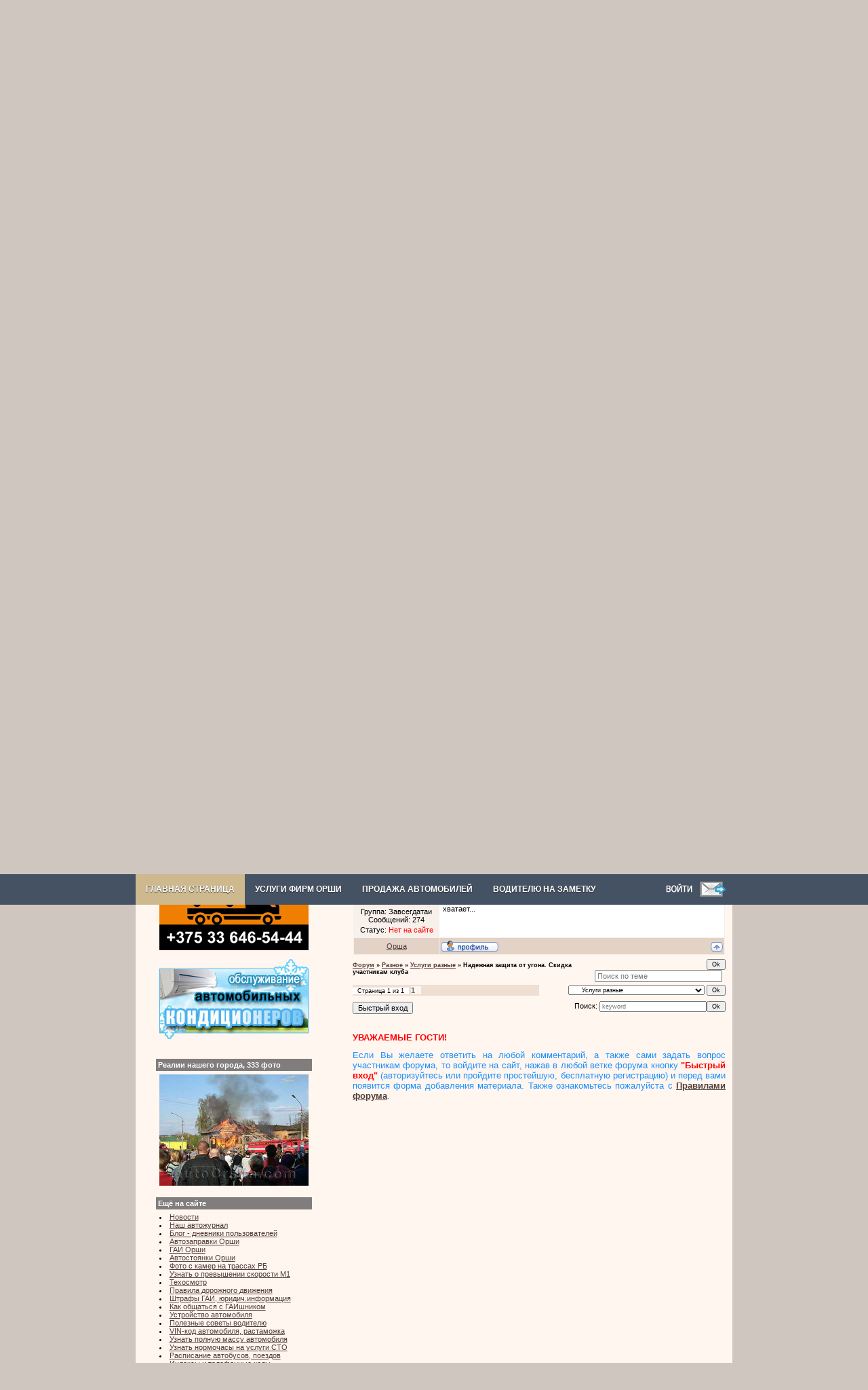

--- FILE ---
content_type: text/html; charset=UTF-8
request_url: https://www.autoorsha.com/forum/13-213-1
body_size: 12684
content:
<!DOCTYPE html>
<html><HEAD>

<META http-equiv="content-type" content="text/html; charset=UTF-8">
<TITLE>Надежная защита от угона. Скидка участникам клуба - Форум - ОРША</TITLE>

<link rel="stylesheet" href="/_st/my.css?v=20251124_222525" />
<META name="description" content="Надежная защита от угона. Скидка участникам клуба - Форум, АВТО ОРША - автомобильная жизнь города на наших страницах! Оршанский автомобильный форум, услуги фирм, интересные фото из жизни Орши и многое, многое другое!" /> 
<META name="keywords" content="Надежная защита от угона. Скидка участникам клуба - Форум, город Орша, карта Орши, автомобили, купить авто, СТО, запчасти, Оршанский авторынок, расписание, фото, автоновости" />
<link type="text/css" rel="StyleSheet" href="/css/menu/verhmenustyle.css" />


	<link rel="stylesheet" href="/.s/src/base.min.css" />
	<link rel="stylesheet" href="/.s/src/layer3.min.css" />

	<script src="/.s/src/jquery-1.12.4.min.js"></script>
	
	<script src="/.s/src/uwnd.min.js"></script>
	<script src="//s744.ucoz.net/cgi/uutils.fcg?a=uSD&ca=2&ug=999&isp=1&r=0.723479092117284"></script>
	<link rel="stylesheet" href="/.s/src/ulightbox/ulightbox.min.css" />
	<script src="/.s/src/ulightbox/ulightbox.min.js"></script>
	<script>
/* --- UCOZ-JS-DATA --- */
window.uCoz = {"module":"forum","country":"US","layerType":3,"ssid":"413630353357132234340","sign":{"7252":"Предыдущий","7287":"Перейти на страницу с фотографией.","5458":"Следующий","5255":"Помощник","3125":"Закрыть","7251":"Запрошенный контент не может быть загружен. Пожалуйста, попробуйте позже.","7253":"Начать слайд-шоу","7254":"Изменить размер"},"mod":"fr","language":"ru","site":{"domain":"autoorsha.com","host":"autoorsha.ucoz.com","id":"dautoorsha"},"uLightboxType":1};
/* --- UCOZ-JS-CODE --- */

	function Insert(qmid, user, text ) {
		user = user.replace(/\[/g, '\\[').replace(/\]/g, '\\]');
		if ( !!text ) {
			qmid = qmid.replace(/[^0-9]/g, "");
			paste("[quote="+user+";"+qmid+"]"+text+"[/quote]\n", 0);
		} else {
			_uWnd.alert('Выделите текст для цитирования', '', {w:230, h:80, tm:3000});
		}
	}

	function paste(text, flag ) {
		if ( document.selection && flag ) {
			document.addform.message.focus();
			document.addform.document.selection.createRange().text = text;
		} else {
			document.addform.message.value += text;
		}
	}

	function get_selection( ) {
		if ( window.getSelection ) {
			selection = window.getSelection().toString();
		} else if ( document.getSelection ) {
			selection = document.getSelection();
		} else {
			selection = document.selection.createRange().text;
		}
	}

	function pdel(id, n ) {
		if ( confirm('Вы подтверждаете удаление?') ) {
			(window.pDelBut = document.getElementById('dbo' + id))
				&& (pDelBut.width = pDelBut.height = 13) && (pDelBut.src = '/.s/img/ma/m/i2.gif');
			_uPostForm('', {url:'/forum/13-213-' + id + '-8-0-413630353357132234340', 't_pid': n});
		}
	}
function loginPopupForm(params = {}) { new _uWnd('LF', ' ', -250, -100, { closeonesc:1, resize:1 }, { url:'/index/40' + (params.urlParams ? '?'+params.urlParams : '') }) }
/* --- UCOZ-JS-END --- */
</script>

	<style>.UhideBlock{display:none; }</style>
	<script type="text/javascript">new Image().src = "//counter.yadro.ru/hit;noadsru?r"+escape(document.referrer)+(screen&&";s"+screen.width+"*"+screen.height+"*"+(screen.colorDepth||screen.pixelDepth))+";u"+escape(document.URL)+";"+Date.now();</script>
</head>

<body>
<!-- MENU ###################################################### -->
<div id="menu_div"><div id="navigation"><div id="menu">
<!-- MENU скрипт txt -->
<span id="ether"></span> <script type="text/javascript"> 
 $.get('/css/menu/menu-index.txt', function(request){$('#ether').html(request);}); 
 </script>
<!-- MENU скрипт txt END -->
<div class="searchform2">
<a href="javascript:;" rel="nofollow" onclick="loginPopupForm(); return false;" alt="" title="Войдите и будьте как дома!"><IMG src="/css/menu/in.png" border="0"></a><a href="/index/0-3" alt="" title="Отправить нам письмо"><IMG src="/css/menu/email.png" border="0"></a></div>
</div><!-- #menu END--></div><!-- #navigation END--></div><!-- #menu_div END-->
<!-- MENU ################################################# END -->

<DIV id="contanier">
 <TABLE cellpadding="0" cellspacing="0" border="0" align="center" id="mainTable">
 <TBODY>
<tr><td colspan="2" id="dataBlock"><a href="/dir/0-0-1-363-20" target="_blank"><img src="/banner/NRGhead.gif" border="0" alt="" width="137" height="103" align="left" style="margin-right: 15px"></a><br><FONT color="#a9a9a9"></FONT><br></td></tr>
 <tr>
 <td rowspan="2" id="logoBlock"><h1><!-- <logo> --><!-- </logo> --></h1></td>
 <td><img src="/.s/t/889/1.jpg" border="0"></td>
 </tr>
 <tr><td id="navBar"><!--<s5212>-->Приветствуем Вас<!--</s>--> <b>Гость</b> | <a href="/index/3"><!--<s3089>-->Регистрация<!--</s>--></a>  | <a href="javascript:;" rel="nofollow" onclick="loginPopupForm(); return false;"><!--<s3087>-->Вход на сайт<!--</s>--></a> | <a href="/forum/13-0-0-37">RSS</a></td></tr>
<tr>
<TD valign="top" style="background:url('/.s/t/889/2.jpg') no-repeat;" align="center">
 <!-- <sblock_menu> -->

 <TABLE border="0" cellpadding="0" cellspacing="0" class="boxTable"><TBODY><TR><TD class="boxContent"><!-- <bc> --><div id="uMenuDiv1" class="uMenuV" style="position:relative;"><ul class="uMenuRoot">
<li><div class="umn-tl"><div class="umn-tr"><div class="umn-tc"></div></div></div><div class="umn-ml"><div class="umn-mr"><div class="umn-mc"><div class="uMenuItem"><a href="/"><span>Главная страница</span></a></div></div></div></div><div class="umn-bl"><div class="umn-br"><div class="umn-bc"><div class="umn-footer"></div></div></div></div></li>
<li><div class="umn-tl"><div class="umn-tr"><div class="umn-tc"></div></div></div><div class="umn-ml"><div class="umn-mr"><div class="umn-mc"><div class="uMenuItem"><a href="/publ/16"><span>Услуги фирм города</span></a></div></div></div></div><div class="umn-bl"><div class="umn-br"><div class="umn-bc"><div class="umn-footer"></div></div></div></div></li>
<li><div class="umn-tl"><div class="umn-tr"><div class="umn-tc"></div></div></div><div class="umn-ml"><div class="umn-mr"><div class="umn-mc"><div class="uMenuItem"><a href="/forum"><span>Форум на сайте</span></a></div></div></div></div><div class="umn-bl"><div class="umn-br"><div class="umn-bc"><div class="umn-footer"></div></div></div></div></li>
<li><div class="umn-tl"><div class="umn-tr"><div class="umn-tc"></div></div></div><div class="umn-ml"><div class="umn-mr"><div class="umn-mc"><div class="uMenuItem"><a href="/board"><span>Частные объявления</span></a></div></div></div></div><div class="umn-bl"><div class="umn-br"><div class="umn-bc"><div class="umn-footer"></div></div></div></div></li>
<li><div class="umn-tl"><div class="umn-tr"><div class="umn-tc"></div></div></div><div class="umn-ml"><div class="umn-mr"><div class="umn-mc"><div class="uMenuItem"><a href="/photo"><span>Продажа АВТОМОБИЛЕЙ</span></a></div></div></div></div><div class="umn-bl"><div class="umn-br"><div class="umn-bc"><div class="umn-footer"></div></div></div></div></li></ul></div><script>$(function(){_uBuildMenu('#uMenuDiv1',0,document.location.href+'/','uMenuItemA','uMenuArrow',2500);})</script><!-- </bc> --></TD></TR></TBODY></TABLE>
 
<!-- </sblock_menu> -->
 <!--U1CLEFTER1Z--><!-- <======================= СКРИПТЫ ====================> -->

<!-- <Highslide JS> -->
<link rel="stylesheet" type="text/css" href="/highslide/highslide.css" />
<script type="text/javascript" src="/highslide/highslide.js"></script>
<script type="text/javascript">
hs.graphicsDir = '/highslide/graphics/';
hs.wrapperClassName = 'wide-border';
</script>
<!-- <Highslide JS> -->

<!-- <Скрипт ротатора баннеров> -->
<SCRIPT language="javascript">
<!-- Random HTML

function RandomHTMLLong(args,delim)
{
/* si: start index 
** i: current index
** ei: end index
** cc: current count
*/
 htmlSet = new Array();
 si = 0; 
 cc=0;
 ei = args.length;
 for (i=1;i<ei;i++) {
 if (args.charAt(i) == delim) {
 htmlSet[cc] = args.substring(si,i);
 cc++;
 si=i+1;
 }
 }
 ind = Math.floor(Math.random() *cc);

 document.write(htmlSet[ind]);
}

function RandomHTML(args)
{
 RandomHTMLLong(args,',');
}

// End Script -->
</SCRIPT>
<!-- <Скрипт ротатора баннеров-end> -->

<noindex><!--LiveInternet counter--><script type="text/javascript"><!--
new Image().src = "//counter.yadro.ru/hit;autoorsha?r"+
escape(document.referrer)+((typeof(screen)=="undefined")?"":
";s"+screen.width+"*"+screen.height+"*"+(screen.colorDepth?
screen.colorDepth:screen.pixelDepth))+";u"+escape(document.URL)+
";"+Math.random();//--></script><!--/LiveInternet-->

<!--google-analytics-->
<script type="text/javascript">
var gaJsHost = (("https:" == document.location.protocol) ? "https://ssl." : "https://www.");
document.write(unescape("%3Cscript src='" + gaJsHost + "google-analytics.com/ga.js' type='text/javascript'%3E%3C/script%3E"));
</script>
<script type="text/javascript">
try {
var pageTracker = _gat._getTracker("UA-12983194-1");
pageTracker._trackPageview();
} catch(err) {}</script>
<!--/google-analytics--></noindex>

<!-- <seo-модуль> -->

<!-- </seo-модуль> -->

<!-- <======================= СКРИПТЫ-end ====================> -->

<!-- <block155525> -->




<!-- <banner_taxi> -->

<!-- </banner_taxi> -->

<!-- <banner_to> -->

<SCRIPT LANGUAGE="JavaScript">
 <!--
 hiddenImg111= new Image();
 hiddenImg10= new Image();
 hiddenImg111.src= "/banner/to2.png";
 hiddenImg10.src= "/banner/to.png";
 //-->
 </SCRIPT>

<div class="shini2"><A HREF="/publ/36-1-0-2216" target="_blank"
 onMouseOver="document.btn2.src=hiddenImg111.src" 
 onMouseOut="document.btn2.src=hiddenImg10.src"><IMG 
 SRC="/banner/to.png" NAME="btn2" border="0" title="Запись на техосмотр в Орше"></A></div>

<!-- </banner_to> -->


<div class="nrg-smal"><a href="/publ/47-1-0-919" target="_blank"><img src="/banner/evak_smal.jpg" alt="" width="45" height="200" border="0" title="Эвакуатор до 4 тонн"></a></div>



<!-- </block155525> -->

<!-- <block12123> -->

<!-- </block12123> -->

<!-- <block121223> -->

<!-- </block121223> -->

<!-- <block12123> -->

<!-- </block12123> -->

<!-- <block6> -->

<!-- </block6> -->

<!-- <block124> -->

<!-- </block124> -->

<!-- <реклама> -->
<!-- </реклама> -->

<!-- <block7784> -->

<TABLE border="0" cellpadding="0" cellspacing="0" class="boxTable"><TBODY><TR><TD class="boxTitle"><B><!-- <bt> -->Обратите внимание!<!-- </bt> --></B></TD></TR>
<TR><TD class="boxContent"><!-- <bc> -->
<P><A href="https://orbiz.by/board/142-1-0-193" target="_blank"><IMG src="/banner/site.gif" alt="Реклама в Орше, создание сайтов в Орше" width="220" height="165" border="0" title="Реклама в Орше" /></A></P>
<P><A href="https://orbiz.by/board/117-1-0-406" target="_blank"><IMG src="/banner/laminat220-3.jpg" alt="Магазин МИР ЛАМИНАТА в Орше" width="220" height="290" border="0" title="Магазин «МИР ЛАМИНАТА» в Орше" /></A></P>
<P><A href="https://orbiz.by/news/2021-11-25-1069" target="_blank"><IMG src="/banner/teplicy.jpg" alt="Дешевые теплицы в Орше" width="220" height="211" border="0" title="Дешевые теплицы в Орше" /></A></P>

<P>
<SCRIPT>
RandomHTMLLong('<A href="/dir/0-0-1-488-20" target="_blank"><IMG src="/banner/autosteklo2.jpg" alt="Автостекла в Орше ремонт и установка" width="220" height="75" border="0" title="Автостекла в Орше ремонт и установка"></A>,<A href="/publ/47-1-0-919"><IMG src="/banner/evakuator.jpg" alt="Эвакуатор в Орше" width="220" height="127" border="0" title="Эвакуатор в Орше" /></A>,',',');
</SCRIPT>
</P> 
<P>
<SCRIPT>
RandomHTMLLong('<A href="/dir/0-0-1-467-20" target="_blank"><IMG src="/banner/kond5.jpg" alt="Заправка кондиционеров в Орше" width="220" height="120" border="0" title="Заправка кондиционеров в Орше"></A>,<A href="/dir/0-0-1-414-20" target="_blank"><IMG src="/banner/ct_gen.gif" alt="Ремонт стартеров и генераторов в Орше" width="220" height="95" border="0" title="Ремонт стартеров и генераторов в Орше"></A>,',',');
</SCRIPT>
</P>

<!-- </bc> --></TD></TR></TBODY></TABLE>


<!-- </block7784> -->

<!-- <block7989> -->

<!-- </block7989> -->

<!-- <block2> -->

<!-- </block2> -->


<!-- <block10> -->
<!-- <gr10> --><!-- </gre> -->
<!-- </block10> -->

<!-- <block7984> -->
<!-- <md4229> --><!-- </md> -->
<TABLE border="0" cellpadding="0" cellspacing="0" class="boxTable"><TBODY><TR><TD class="boxTitle"><B><!-- <bt> -->Реалии нашего города, 333 фото<!-- </bt> --></B></TD></TR><TR><TD class="boxContent"><A href="/publ/17" target="_blank"><!-- <bc> --><img border="0" src="/baner2/19.jpg"> <!-- </bc> --></TD></TR></TBODY></TABLE>
<!-- <mde> --><!-- </mde> -->
<!-- </block7984> -->

<!-- <block2> -->

<TABLE border="0" cellpadding="0" cellspacing="0" class="boxTable"><TBODY><TR><TD class="boxTitle"><B><!-- <bt> -->Ещё на сайте<!-- </bt> --></B></TD></TR><TR><TD class="boxContent"><!-- <bc> --><!--<s1546>-->

<LI><A href="/news/">Новости</A></LI>
<LI><A href="/publ/60">Наш автожурнал</A></LI>
<LI><A href="/blog/">Блог - дневники пользователей</A></LI>
<LI><A href="/index/0-42">Автозаправки Орши</A></LI>
<LI><A href="/index/0-44">ГАИ Орши</A></LI>
<LI><A href="/index/0-61">Автостоянки Орши</A></LI>
<LI><A href="/news/2012-02-17-440">Фото с камер на трассах РБ</A></LI>
<LI><A href="/news/2013-07-08-734">Узнать о превышении скорости М1</A></LI>
<LI><A href="/publ/53">Техосмотр</A></LI>
<LI><A href="/index/0-60">Правила дорожного движения</A></LI>
<LI><A href="/publ/35">Штрафы ГАИ, юридич.информация</A></LI>
<LI><A href="/publ/42">Как общаться с ГАИшником</A></LI>
<LI><A href="/publ/3">Устройство автомобиля</A></LI>
<LI><A href="/publ/48">Полезные советы водителю</A></LI>
<LI><A href="/publ/26">VIN-код автомобиля, растаможка</A></LI>
<LI><A href="/publ/26-1-0-1527">Узнать полную массу автомобиля</A></LI>
<LI><A href="/index/0-124">Узнать нормочасы на услуги СТО</A></LI>
<LI><A href="/publ/38">Расписание автобусов, поездов</A></LI>
<LI><A href="/publ/40">Индексы и телефонные коды</A></LI>
<LI><A href="/dir/19">Карты автодорог</A></LI>
<LI><A href="/index/0-67">Расстояние между городами</A></LI>
<LI><A href="/index/0-53">Гороскоп автомобилиста</A></LI>
<LI><A href="/index/0-68">Тест на алкоголь, пройти...</A></LI>
<LI><A href="/dir">Каталог сайтов</A></LI>
<LI><A href="/publ/27">Автомобильные приколы</A></LI>
<LI><A href="/publ/17">РЕАЛИИ НАШЕГО ГОРОДА</A></LI>
<!--</s>--><!-- </bc> --></TD></TR></TBODY></TABLE>

<!-- </block2> -->


<!-- <block7784> -->
<!-- <md4229> --><!-- </mde> -->
<!-- </block7784> -->

<!-- <block7784> -->
<!-- <md4229> --><!-- </md> -->
<TABLE border="0" cellpadding="0" cellspacing="0" class="boxTable"><TBODY><TR><TD class="boxTitle"><B><!-- <bt> -->Продажа автомобилей в Орше<!-- </bt> --></B></TD></TR><TR><TD class="boxContent"><!-- <bc> --><DIV align="center"> <DIV style="padding-bottom:5px;"><FONT color="#a9a9a9"><STRONG>БМВ-530i/Е39</STRONG></FONT> </DIV> <A href="https://www.autoorsha.com/photo/59-0-1094" title="БМВ-530i/Е39"><img style="margin:0;padding:0;border:0;" src="//www.autoorsha.com/_ph/59/1/439063786.jpg" /></A> <DIV style="padding-top:1px;"><FONT color="#a9a9a9"><BR></FONT><FONT color="#ff0000"></FONT></DIV> <DIV style="margin-top:2px;" class="eDetails">   </DIV></DIV><DIV align="center"> <DIV style="padding-bottom:5px;"><FONT color="#a9a9a9"><STRONG>Мерседес-S600/W220</STRONG></FONT> </DIV> <A href="https://www.autoorsha.com/photo/59-0-815" title="Мерседес-S600/W220"><img style="margin:0;padding:0;border:0;" src="//www.autoorsha.com/_ph/59/1/43414847.jpg" /></A> <DIV style="padding-top:1px;"><FONT color="#a9a9a9"><BR></FONT><FONT color="#ff0000"></FONT></DIV> <DIV style="margin-top:2px;" class="eDetails">   </DIV></DIV><DIV align="center"> <DIV style="padding-bottom:5px;"><FONT color="#a9a9a9"><STRONG>Форд-Галакси</STRONG></FONT> </DIV> <A href="https://www.autoorsha.com/photo/59-0-1993" title="Форд-Галакси"><img style="margin:0;padding:0;border:0;" src="//www.autoorsha.com/_ph/59/1/90160752.jpg" /></A> <DIV style="padding-top:1px;"><FONT color="#a9a9a9"><BR></FONT><FONT color="#ff0000"></FONT></DIV> <DIV style="margin-top:2px;" class="eDetails">   </DIV></DIV><!-- </bc> --></TD></TR></TBODY></TABLE>
<!-- <mde> --><!-- </mde> -->
<!-- </block7784> -->

<!-- <block7784> -->
<!-- <md7784> --><!-- </mde> -->
<!-- </block7784> -->

<!-- <Архив новостей> -->

<!-- <block125> -->

<!-- </block125> -->

<!-- <block124> -->

<!-- </block124> -->


<!-- <md8> --><!-- </md> -->
<TABLE border="0" cellpadding="0" cellspacing="0" class="boxTable"><TBODY><TR><TD class="boxTitle"><B>Полезные ссылки</B></TD></TR><TR><TD class="boxContent">
<LI><A href="http://www.autoorsha.com/dir/0-0-1-134-20" target="_blank">Поиск автомобилей на AV.BY</A></LI><LI><A href="http://www.autoorsha.com/dir/0-0-1-165-20" target="_blank">Поиск автомобилей на ABW.BY</A></LI><LI><A href="http://www.autoorsha.com/dir/0-0-1-215-20" target="_blank">Поиск авто на ABZ.BY</A></LI><LI><A href="http://www.autoorsha.com/index/0-71" target="_blank">Поиск запчастей в Интернете</A></LI><LI><A href="http://www.autoorsha.com/dir/24" target="_blank">Авто-мото клубы по интересам</A></LI><LI><A href="http://www.autoorsha.com/dir/0-0-1-172-20" target="_blank">Каталог автомобилей</A></LI><LI><A href="http://www.autoorsha.com/dir/0-0-1-270-20" target="_blank">В Крым на своем автомобиле</A></LI><LI><A href="http://www.autoorsha.com/dir/0-0-1-140-20" target="_blank">Экзамен ПДД онлайн</A></LI><LI><A href="http://www.autoorsha.com/dir/0-0-1-142-20" target="_blank">Форум STOP-GAI.BY</A></LI>  
</TD></TR></TBODY></TABLE>
<!-- <mde> --><!-- </mde> -->


<!-- <block7> -->

<!-- </block7> -->

<!-- <block7884> -->
<!-- <md125> --><!-- </mde> -->
<!-- </block7884> -->

<!-- </block128> -->

<noindex>

<!--LiveInternet logo--><a href="https://www.liveinternet.ru/stat/autoorsha.com/countries_hits.html"
target="_blank"><img src="//counter.yadro.ru/logo;autoorsha?44.1"
title="LiveInternet"
alt="" border="0" width="31" height="31"/></a><!--/LiveInternet-->

</noindex>

<!-- </block128> -->

<!-- <block1832458> -->

<TABLE border="0" cellpadding="0" cellspacing="0" class="boxTable"><TBODY><TR><TD class="boxTitle"><b>Последние комментарии</b></TD></TR><TR><TD class="boxContent">
<!-- #45 'Комментарии' --><table border="0" cellpadding="2" cellspacing="1" width="100%" class="infTable"><tr><td width="50%" style="font:7pt"><FONT color="#666666">15.10.19</FONT></td><td nowrap align="right" style="font:7pt"></td></tr><tr><td class="infTitle" colspan="2"><a style="text-decoration:none" href="//www.autoorsha.com/publ/56-1-0-2012" title="Перейти к странице комментария"><b>Старинные фотографии Орши. 27 страница, 32 фото</b></a></td></tr></table> <DIV align="justify"><FONT color="#999999">Я могу сканер подарить. Напишите контакт, как приеду в Оршу - доставлю.</FONT> <a style="text-decoration:none" href="//www.autoorsha.com/publ/56-1-0-2012" title="Перейти к странице комментария"><b>→</b></a></DIV><hr><table border="0" cellpadding="2" cellspacing="1" width="100%" class="infTable"><tr><td width="50%" style="font:7pt"><FONT color="#666666">26.08.19</FONT></td><td nowrap align="right" style="font:7pt"></td></tr><tr><td class="infTitle" colspan="2"><a style="text-decoration:none" href="//www.autoorsha.com/publ/56-1-0-2012" title="Перейти к странице комментария"><b>Старинные фотографии Орши. 27 страница, 32 фото</b></a></td></tr></table> <DIV align="justify"><FONT color="#999999">Могу еще фото прислать, только сканера нет.</FONT> <a style="text-decoration:none" href="//www.autoorsha.com/publ/56-1-0-2012" title="Перейти к странице комментария"><b>→</b></a></DIV><hr><table border="0" cellpadding="2" cellspacing="1" width="100%" class="infTable"><tr><td width="50%" style="font:7pt"><FONT color="#666666">10.07.19</FONT></td><td nowrap align="right" style="font:7pt"></td></tr><tr><td class="infTitle" colspan="2"><a style="text-decoration:none" href="//www.autoorsha.com/publ/56-1-0-1881" title="Перейти к странице комментария"><b>Старинные фотографии Орши. 19 страница, 20 фото</b></a></td></tr></table> <DIV align="justify"><FONT color="#999999">фото 14 это вид на млын</FONT> <a style="text-decoration:none" href="//www.autoorsha.com/publ/56-1-0-1881" title="Перейти к странице комментария"><b>→</b></a></DIV><hr><table border="0" cellpadding="2" cellspacing="1" width="100%" class="infTable"><tr><td width="50%" style="font:7pt"><FONT color="#666666">25.11.18</FONT></td><td nowrap align="right" style="font:7pt"></td></tr><tr><td class="infTitle" colspan="2"><a style="text-decoration:none" href="//www.autoorsha.com/publ/56-1-0-510" title="Перейти к странице комментария"><b>Старинные фотографии Орши. 8 страница, 24 фото</b></a></td></tr></table> <DIV align="justify"><FONT color="#999999">Очень красивые фотографиии...Очень</FONT> <a style="text-decoration:none" href="//www.autoorsha.com/publ/56-1-0-510" title="Перейти к странице комментария"><b>→</b></a></DIV><hr><table border="0" cellpadding="2" cellspacing="1" width="100%" class="infTable"><tr><td width="50%" style="font:7pt"><FONT color="#666666">12.11.18</FONT></td><td nowrap align="right" style="font:7pt"></td></tr><tr><td class="infTitle" colspan="2"><a style="text-decoration:none" href="//www.autoorsha.com/news/2018-11-10-1380" title="Перейти к странице комментария"><b>С 11 ноября в Беларуси дорожает автомобильное топливо</b></a></td></tr></table> <DIV align="justify"><FONT color="#999999">Ну вот, прошлые выходные пропустили не повышали, и опять пошло....</FONT> <a style="text-decoration:none" href="//www.autoorsha.com/news/2018-11-10-1380" title="Перейти к странице комментария"><b>→</b></a></DIV><hr>
</TD></TR></TBODY></TABLE>

<!-- <block1832458> -->

<!-- <block1832455> -->

<!-- <block1832455> -->

<!-- <block25> -->

<TABLE border="0" cellpadding="0" cellspacing="0" class="boxTable"><TBODY><TR><TD class="boxTitle"></TD></TR><TR><TD class="boxContent">
<SPAN style="color: #a9a9a9"> · АВТО ОРША - www.autoorsha.com · автомобильная жизнь города на наших страницах</SPAN><BR>

</TD></TR></TBODY></TABLE>
<!-- </block25> -->

<!-- <block1832448> -->

<TABLE border="0" cellpadding="0" cellspacing="0" class="boxTable"><TBODY><TR><TD class="boxTitle"><b>Изучаем устройство автомобиля</b></TD></TR><TR><TD class="boxContent">
<table border="0" cellpadding="2" cellspacing="1" width="100%" class="infTable"><tr><td width="100%" style="font:7pt"><FONT color="#a9a9a9">-</FONT>&nbsp&nbsp&nbsp<a style="text-decoration:none; color:#a9a9a9" href="https://www.autoorsha.com/publ/6">Рулевое управление</a></td><td nowrap align="right" style="font:7pt"></td></tr><tr><td class="infTitle" colspan="2"><a style="text-decoration:none; color:#3574B3" href="https://www.autoorsha.com/publ/6-1-0-37"><strong>Пятое колесо</strong></a></td></tr></table><table border="0" cellpadding="2" cellspacing="1" width="100%" class="infTable"><tr><td width="100%" style="font:7pt"><FONT color="#a9a9a9">-</FONT>&nbsp&nbsp&nbsp<a style="text-decoration:none; color:#a9a9a9" href="https://www.autoorsha.com/publ/7">Тормозная система</a></td><td nowrap align="right" style="font:7pt"></td></tr><tr><td class="infTitle" colspan="2"><a style="text-decoration:none; color:#3574B3" href="https://www.autoorsha.com/publ/7-1-0-45"><strong>Помощники тормозов</strong></a></td></tr></table><table border="0" cellpadding="2" cellspacing="1" width="100%" class="infTable"><tr><td width="100%" style="font:7pt"><FONT color="#a9a9a9">-</FONT>&nbsp&nbsp&nbsp<a style="text-decoration:none; color:#a9a9a9" href="https://www.autoorsha.com/publ/6">Рулевое управление</a></td><td nowrap align="right" style="font:7pt"></td></tr><tr><td class="infTitle" colspan="2"><a style="text-decoration:none; color:#3574B3" href="https://www.autoorsha.com/publ/6-1-0-32"><strong>Рулевое управление</strong></a></td></tr></table><table border="0" cellpadding="2" cellspacing="1" width="100%" class="infTable"><tr><td width="100%" style="font:7pt"><FONT color="#a9a9a9">-</FONT>&nbsp&nbsp&nbsp<a style="text-decoration:none; color:#a9a9a9" href="https://www.autoorsha.com/publ/8">Электрооборудование</a></td><td nowrap align="right" style="font:7pt"></td></tr><tr><td class="infTitle" colspan="2"><a style="text-decoration:none; color:#3574B3" href="https://www.autoorsha.com/publ/8-1-0-465"><strong>Инвертор в гибридном автомобиле – что это такое</strong></a></td></tr></table><table border="0" cellpadding="2" cellspacing="1" width="100%" class="infTable"><tr><td width="100%" style="font:7pt"><FONT color="#a9a9a9">-</FONT>&nbsp&nbsp&nbsp<a style="text-decoration:none; color:#a9a9a9" href="https://www.autoorsha.com/publ/9">Дополнительное  оборудование</a></td><td nowrap align="right" style="font:7pt"></td></tr><tr><td class="infTitle" colspan="2"><a style="text-decoration:none; color:#3574B3" href="https://www.autoorsha.com/publ/9-1-0-53"><strong>Автоаббревиатуры</strong></a></td></tr></table><table border="0" cellpadding="2" cellspacing="1" width="100%" class="infTable"><tr><td width="100%" style="font:7pt"><FONT color="#a9a9a9">-</FONT>&nbsp&nbsp&nbsp<a style="text-decoration:none; color:#a9a9a9" href="https://www.autoorsha.com/publ/6">Рулевое управление</a></td><td nowrap align="right" style="font:7pt"></td></tr><tr><td class="infTitle" colspan="2"><a style="text-decoration:none; color:#3574B3" href="https://www.autoorsha.com/publ/6-1-0-35"><strong>Углы установки колёс</strong></a></td></tr></table><table border="0" cellpadding="2" cellspacing="1" width="100%" class="infTable"><tr><td width="100%" style="font:7pt"><FONT color="#a9a9a9">-</FONT>&nbsp&nbsp&nbsp<a style="text-decoration:none; color:#a9a9a9" href="https://www.autoorsha.com/publ/7">Тормозная система</a></td><td nowrap align="right" style="font:7pt"></td></tr><tr><td class="infTitle" colspan="2"><a style="text-decoration:none; color:#3574B3" href="https://www.autoorsha.com/publ/7-1-0-40"><strong>Антиблокировочная система (ABS)</strong></a></td></tr></table><table border="0" cellpadding="2" cellspacing="1" width="100%" class="infTable"><tr><td width="100%" style="font:7pt"><FONT color="#a9a9a9">-</FONT>&nbsp&nbsp&nbsp<a style="text-decoration:none; color:#a9a9a9" href="https://www.autoorsha.com/publ/1">Двигатель</a></td><td nowrap align="right" style="font:7pt"></td></tr><tr><td class="infTitle" colspan="2"><a style="text-decoration:none; color:#3574B3" href="https://www.autoorsha.com/publ/1-1-0-44"><strong>Масло</strong></a></td></tr></table><table border="0" cellpadding="2" cellspacing="1" width="100%" class="infTable"><tr><td width="100%" style="font:7pt"><FONT color="#a9a9a9">-</FONT>&nbsp&nbsp&nbsp<a style="text-decoration:none; color:#a9a9a9" href="https://www.autoorsha.com/publ/6">Рулевое управление</a></td><td nowrap align="right" style="font:7pt"></td></tr><tr><td class="infTitle" colspan="2"><a style="text-decoration:none; color:#3574B3" href="https://www.autoorsha.com/publ/6-1-0-36"><strong>Умный руль</strong></a></td></tr></table><table border="0" cellpadding="2" cellspacing="1" width="100%" class="infTable"><tr><td width="100%" style="font:7pt"><FONT color="#a9a9a9">-</FONT>&nbsp&nbsp&nbsp<a style="text-decoration:none; color:#a9a9a9" href="https://www.autoorsha.com/publ/4">Трансмиссия</a></td><td nowrap align="right" style="font:7pt"></td></tr><tr><td class="infTitle" colspan="2"><a style="text-decoration:none; color:#3574B3" href="https://www.autoorsha.com/publ/4-1-0-17"><strong>Сцепление</strong></a></td></tr></table><table border="0" cellpadding="2" cellspacing="1" width="100%" class="infTable"><tr><td width="100%" style="font:7pt"><FONT color="#a9a9a9">-</FONT>&nbsp&nbsp&nbsp<a style="text-decoration:none; color:#a9a9a9" href="https://www.autoorsha.com/publ/1">Двигатель</a></td><td nowrap align="right" style="font:7pt"></td></tr><tr><td class="infTitle" colspan="2"><a style="text-decoration:none; color:#3574B3" href="https://www.autoorsha.com/publ/1-1-0-14"><strong>Масляный фильтр</strong></a></td></tr></table><table border="0" cellpadding="2" cellspacing="1" width="100%" class="infTable"><tr><td width="100%" style="font:7pt"><FONT color="#a9a9a9">-</FONT>&nbsp&nbsp&nbsp<a style="text-decoration:none; color:#a9a9a9" href="https://www.autoorsha.com/publ/5">Ходовая</a></td><td nowrap align="right" style="font:7pt"></td></tr><tr><td class="infTitle" colspan="2"><a style="text-decoration:none; color:#3574B3" href="https://www.autoorsha.com/publ/5-1-0-28"><strong>Шины</strong></a></td></tr></table><table border="0" cellpadding="2" cellspacing="1" width="100%" class="infTable"><tr><td width="100%" style="font:7pt"><FONT color="#a9a9a9">-</FONT>&nbsp&nbsp&nbsp<a style="text-decoration:none; color:#a9a9a9" href="https://www.autoorsha.com/publ/7">Тормозная система</a></td><td nowrap align="right" style="font:7pt"></td></tr><tr><td class="infTitle" colspan="2"><a style="text-decoration:none; color:#3574B3" href="https://www.autoorsha.com/publ/7-1-0-43"><strong>Тормозные колодки</strong></a></td></tr></table><table border="0" cellpadding="2" cellspacing="1" width="100%" class="infTable"><tr><td width="100%" style="font:7pt"><FONT color="#a9a9a9">-</FONT>&nbsp&nbsp&nbsp<a style="text-decoration:none; color:#a9a9a9" href="https://www.autoorsha.com/publ/4">Трансмиссия</a></td><td nowrap align="right" style="font:7pt"></td></tr><tr><td class="infTitle" colspan="2"><a style="text-decoration:none; color:#3574B3" href="https://www.autoorsha.com/publ/4-1-0-22"><strong>Главная передача</strong></a></td></tr></table><table border="0" cellpadding="2" cellspacing="1" width="100%" class="infTable"><tr><td width="100%" style="font:7pt"><FONT color="#a9a9a9">-</FONT>&nbsp&nbsp&nbsp<a style="text-decoration:none; color:#a9a9a9" href="https://www.autoorsha.com/publ/8">Электрооборудование</a></td><td nowrap align="right" style="font:7pt"></td></tr><tr><td class="infTitle" colspan="2"><a style="text-decoration:none; color:#3574B3" href="https://www.autoorsha.com/publ/8-1-0-52"><strong>Системы зажигания</strong></a></td></tr></table>
</TD></TR></TBODY></TABLE>

<!-- <block1832448> -->

<!-- <block18328> -->

<table border="0" cellpadding="0" cellspacing="0" class="boxTable"><tr><td class="boxTitle"><b><!-- <bt> --><!--<s3163>-->Поиск по сайту<!--</s>--><!-- </bt> --></b></td></tr><tr><td class="boxContent"><div align="center"><!-- <bc> -->
		<div class="searchForm">
			<form onsubmit="this.sfSbm.disabled=true" method="get" style="margin:0" action="/search/">
				<div align="center" class="schQuery">
					<input type="text" name="q" maxlength="30" size="20" class="queryField" />
				</div>
				<div align="center" class="schBtn">
					<input type="submit" class="searchSbmFl" name="sfSbm" value="Найти" />
				</div>
				<input type="hidden" name="t" value="0">
			</form>
		</div><!-- </bc> --></div></td></tr></table>

<!-- </block18328> --><!--/U1CLEFTER1Z-->
 </TD><TD valign="top" style="background:url('/.s/t/889/3.jpg') no-repeat;padding:20px;"><TABLE border="0" cellpadding="0" height="30" cellspacing="0" width="100%">
<TBODY><TR><TD align="right">[
<A href="javascript://" rel="nofollow" id="upml" class="fNavLink" onclick="window.open('','pmw','scrollbars=1,top=0,left=0,resizable=1,width=680,height=350');return false;">Личные сообщения()</A> ·


<A class="fNavLink" href="/forum/0-0-1-34" rel="nofollow">Новые сообщения</A> · 
<A class="fNavLink" href="/forum/0-0-1-35" rel="nofollow">Участники</A> · 
<A class="fNavLink" href="/forum/0-0-0-36" rel="nofollow">Правила форума</A> · 
<A class="fNavLink" href="/forum/0-0-0-6" rel="nofollow">Поиск</A> · 
<A class="fNavLink" href="/forum/13-0-0-37" rel="nofollow">RSS</A> ]</TD></TR></TBODY></TABLE><P>

		

		<table class="ThrTopButtonsTbl" border="0" width="100%" cellspacing="0" cellpadding="0">
			<tr class="ThrTopButtonsRow1">
				<td width="50%" class="ThrTopButtonsCl11">
	<ul class="switches switchesTbl forum-pages">
		<li class="pagesInfo">Страница <span class="curPage">1</span> из <span class="numPages">1</span></li>
		 <li class="switchActive">1</li> 
	</ul></td>
				<td align="right" class="frmBtns ThrTopButtonsCl12"><div id="frmButns83"><a href="javascript:;" rel="nofollow" onclick="_uWnd.alert('Необходима авторизация для данного действия. Войдите или зарегистрируйтесь.','',{w:230,h:80,tm:3000});return false;"><img alt="" style="margin:0;padding:0;border:0;" title="Ответить" src="/.s/img/fr/bt/39/t_reply.gif" /></a> <a href="javascript:;" rel="nofollow" onclick="_uWnd.alert('Необходима авторизация для данного действия. Войдите или зарегистрируйтесь.','',{w:230,h:80,tm:3000});return false;"><img alt="" style="margin:0;padding:0;border:0;" title="Новая тема" src="/.s/img/fr/bt/39/t_new.gif" /></a> <a href="javascript:;" rel="nofollow" onclick="_uWnd.alert('Необходима авторизация для данного действия. Войдите или зарегистрируйтесь.','',{w:230,h:80,tm:3000});return false;"><img alt="" style="margin:0;padding:0;border:0;" title="Новый опрос" src="/.s/img/fr/bt/39/t_poll.gif" /></a></div></td></tr>
			
		</table>
		
	<table class="ThrForumBarTbl" border="0" width="100%" cellspacing="0" cellpadding="0">
		<tr class="ThrForumBarRow1">
			<td class="forumNamesBar ThrForumBarCl11 breadcrumbs" style="padding-top:3px;padding-bottom:5px;">
				<a class="forumBar breadcrumb-item" href="/forum/">Форум</a>  <span class="breadcrumb-sep">&raquo;</span> <a class="forumBar breadcrumb-item" href="/forum/4">Разное</a> <span class="breadcrumb-sep">&raquo;</span> <a class="forumBar breadcrumb-item" href="/forum/13">Услуги разные</a> <span class="breadcrumb-sep">&raquo;</span> <a class="forumBarA" href="/forum/13-213-1">Надежная защита от угона. Скидка участникам клуба</a></td><td class="ThrForumBarCl12" >
	
	<script>
	function check_search(form ) {
		if ( form.s.value.length < 3 ) {
			_uWnd.alert('Вы ввели слишком короткий поисковой запрос.', '', { w:230, h:80, tm:3000 })
			return false
		}
		return true
	}
	</script>
	<form id="thread_search_form" onsubmit="return check_search(this)" action="/forum/13-213" method="GET">
		<input class="fastNav" type="submit" value="Ok" id="thread_search_button"><input type="text" name="s" value="" placeholder="Поиск по теме" id="thread_search_field"/>
	</form>
			</td></tr>
	</table>
		
		<div class="gDivLeft">
	<div class="gDivRight">
		<table class="gTable threadpage-posts-table" border="0" width="100%" cellspacing="1" cellpadding="0">
		<tr>
			<td class="gTableTop">
				<div style="float:right" class="gTopCornerRight"></div>
				<span class="forum-title">Надежная защита от угона. Скидка участникам клуба</span>
				</td></tr><tr><td class="postSeparator"></td></tr><tr id="post3403"><td class="postFirst"><table border="0" width="100%" cellspacing="1" cellpadding="2" class="postTable">
<tr><td width="23%" class="postTdTop" align="center"><a class="postUser" href="javascript://" rel="nofollow" onClick="emoticon('[b]autopromise[/b],');return false;">autopromise</a></td><td class="postTdTop">Дата: Среда, 09.04.14, 03:30 | Сообщение # <a rel="nofollow" name="3403" class="postNumberLink" href="javascript:;" onclick="prompt('Прямая ссылка к сообщению', 'https://www.autoorsha.com/forum/13-213-3403-16-1396999804'); return false;">1</a></td></tr>
<tr><td class="postTdInfo" valign="top">
<img alt="" title="autopromise" class="userAvatar" border="0" src="/avatar/00/06/302977.jpg"><div class="postRankName"></div>

<div class="postRankIco"></div>
<div class="postUserGroup">Группа: Пользователи</div>
<div class="numposts">Сообщений: <span="unp">1</span></div>



<div class="statusBlock">Статус: <span class="statusOffline">Нет на сайте</span></div>
 
</td><td class="posttdMessage" valign="top"><span class="ucoz-forum-post" id="ucoz-forum-post-3403" edit-url="">AUTOPROMISE уже более 15 лет работает в области охраныавтотранспорта и защиты автомобилей от угона. Мы занимаемся разработкой и <br /> внедрением инновационных противоугонных комплексов для любых марок, что <br /> позволит Вам при установке противоугонной системы значительно сэкономить.  <br /><br /> Все автомобильные охранные системы и противоугонные комплексы <br /> компанииAUTOPROMISE имеют сертификаты РОСТЕСТа, что говорит о качестве <br /> производимых нами средств защиты от угона, а установка системы охранной <br /> сигнализации AUTOPROMISE никак не отразится на гарантии Вашего <br /> автомобиля.  <br /><br /> Установка спутниковой системы мониторинга транспорта также выгодное <br /> приобретение для автопарка предприятия, позволяющее вести контроль перемещения <br /> транспорта, грузов и спецтехники в круглосуточном режиме не только в России, но <br /> и на территории других стран.  <br /><br /> Участникам клуба предоставляется полная консультация по установке <br /> противоугонных систем, а так же скидка на установку оборудования. Размер скидки <br /> уточняйте по телефонам.  <br /><br /> Сегодня компания AUTOPROMISE предлагает следующие товары и услуги:  <br /> - Установка автосигнализаций  <br /> - Установка иммобилайзеров  <br /> - Установка парктроников  <br /> - Механические блокираторы  <br /> - Спутниковые поисковые системы  <br /> - Системы слежения ГЛОНАСС  <br /> - GPS cистемы слежения  <br /> - Мониторинг транспорта  <br /> - Системы контроля расхода топлива  <br /> AUTOPROMISE – качество и высокий уровень сервиса для каждого клиента!  <br /><br /> Сервис-центр «Пискаревский»  <br /> г. Санкт-Петербург, пр. Пискаревский, 25  <br /> (812) 906–02–38  <br /> (812) 912-39-78  <br /> (812) 908–02–38  <br /> (812) 919-39-78  <br /> Сервис-центр «Ленинский»  <br /> г. Санкт-Петербург, Брестский бульвар, 9А  <br /> (812) 912–02–38  <br /> (812) 908–03–27  <br /><br /> Часы работы: пн.-пт. 10.00-19.00  <br /> сб.-вс. 10.00-17.00  <br /><br /> Будь спокоен. AutoPromise.</span>


</td></tr>
<tr><td class="postBottom" align="center"><div class="postip"> <a href="javascript://" rel="nofollow" onclick='prompt("","Российская Федерация");return false;'>Санкт-Петербург</a> </div></td><td class="postBottom">
<table border="0" width="100%" cellspacing="0" cellpadding="0">
<tr><td><a href="javascript:;" rel="nofollow" onclick="window.open('/index/8-3302', 'up3302', 'scrollbars=1,top=0,left=0,resizable=1,width=700,height=375'); return false;"><img alt="" style="margin:0;padding:0;border:0;" src="/.s/img/fr/bt/39/p_profile.gif" title="Профиль пользователя" /></a>    </td><td align="right" style="padding-right:15px;"></td><td width="2%" nowrap align="right"><a class="goOnTop" href="javascript:scroll(0,0);"><img alt="" style="margin:0;padding:0;border:0;" src="/.s/img/fr/bt/39/p_up.gif" title="Вверх" /></a></td></tr>
</table></td></tr></table></td></tr><tr id="post3404"><td class="postRest2"><table border="0" width="100%" cellspacing="1" cellpadding="2" class="postTable">
<tr><td width="23%" class="postTdTop" align="center"><a class="postUser" href="javascript://" rel="nofollow" onClick="emoticon('[b]Serg[/b],');return false;">Serg</a></td><td class="postTdTop">Дата: Среда, 09.04.14, 10:39 | Сообщение # <a rel="nofollow" name="3404" class="postNumberLink" href="javascript:;" onclick="prompt('Прямая ссылка к сообщению', 'https://www.autoorsha.com/forum/13-213-3404-16-1397025583'); return false;">2</a></td></tr>
<tr><td class="postTdInfo" valign="top">
<div class="postRankName"></div>

<div class="postRankIco"><img alt="" style="margin:0;padding:0;border:0;" name="groupIcon" src="http://s38.ucoz.net/img/fr/friends.png" title="Завсегдатаи" /></div>
<div class="postUserGroup">Группа: Завсегдатаи</div>
<div class="numposts">Сообщений: <span="unp">274</span></div>



<div class="statusBlock">Статус: <span class="statusOffline">Нет на сайте</span></div>
 
</td><td class="posttdMessage" valign="top"><span class="ucoz-forum-post" id="ucoz-forum-post-3404" edit-url="">не близкий свет, ехать ставить сигу в Питер. Проще в Москву катануть, и дорога лучше и километров меньше, да и у нас на родине спецов нынче хватает...</span>


</td></tr>
<tr><td class="postBottom" align="center"><div class="postip"> <a href="javascript://" rel="nofollow" onclick='prompt("","Беларусь");return false;'>Орша</a> </div></td><td class="postBottom">
<table border="0" width="100%" cellspacing="0" cellpadding="0">
<tr><td><a href="javascript:;" rel="nofollow" onclick="window.open('/index/8-303', 'up303', 'scrollbars=1,top=0,left=0,resizable=1,width=700,height=375'); return false;"><img alt="" style="margin:0;padding:0;border:0;" src="/.s/img/fr/bt/39/p_profile.gif" title="Профиль пользователя" /></a>    </td><td align="right" style="padding-right:15px;"></td><td width="2%" nowrap align="right"><a class="goOnTop" href="javascript:scroll(0,0);"><img alt="" style="margin:0;padding:0;border:0;" src="/.s/img/fr/bt/39/p_up.gif" title="Вверх" /></a></td></tr>
</table></td></tr></table></td></tr></table></div></div><div class="gDivBottomLeft"></div><div class="gDivBottomCenter"></div><div class="gDivBottomRight"></div>
		<table class="ThrBotTbl" border="0" width="100%" cellspacing="0" cellpadding="0">
			<tr class="ThrBotRow1"><td colspan="2" class="bottomPathBar ThrBotCl11" style="padding-top:2px;">
	<table class="ThrForumBarTbl" border="0" width="100%" cellspacing="0" cellpadding="0">
		<tr class="ThrForumBarRow1">
			<td class="forumNamesBar ThrForumBarCl11 breadcrumbs" style="padding-top:3px;padding-bottom:5px;">
				<a class="forumBar breadcrumb-item" href="/forum/">Форум</a>  <span class="breadcrumb-sep">&raquo;</span> <a class="forumBar breadcrumb-item" href="/forum/4">Разное</a> <span class="breadcrumb-sep">&raquo;</span> <a class="forumBar breadcrumb-item" href="/forum/13">Услуги разные</a> <span class="breadcrumb-sep">&raquo;</span> <a class="forumBarA" href="/forum/13-213-1">Надежная защита от угона. Скидка участникам клуба</a></td><td class="ThrForumBarCl12" >
	
	<script>
	function check_search(form ) {
		if ( form.s.value.length < 3 ) {
			_uWnd.alert('Вы ввели слишком короткий поисковой запрос.', '', { w:230, h:80, tm:3000 })
			return false
		}
		return true
	}
	</script>
	<form id="thread_search_form" onsubmit="return check_search(this)" action="/forum/13-213" method="GET">
		<input class="fastNav" type="submit" value="Ok" id="thread_search_button"><input type="text" name="s" value="" placeholder="Поиск по теме" id="thread_search_field"/>
	</form>
			</td></tr>
	</table></td></tr>
			<tr class="ThrBotRow2"><td class="ThrBotCl21" width="50%">
	<ul class="switches switchesTbl forum-pages">
		<li class="pagesInfo">Страница <span class="curPage">1</span> из <span class="numPages">1</span></li>
		 <li class="switchActive">1</li> 
	</ul></td><td class="ThrBotCl22" align="right" nowrap="nowrap"><form name="navigation" style="margin:0px"><table class="navigationTbl" border="0" cellspacing="0" cellpadding="0"><tr class="navigationRow1"><td class="fFastNavTd navigationCl11" >
		<select class="fastNav" name="fastnav"><option class="fastNavMain" value="0">Главная страница форума</option><option class="fastNavCat"   value="1">Жизнь автомобильная</option><option class="fastNavForum" value="2">&nbsp;&nbsp;&nbsp;&nbsp; ГАИ, ПДД и буквы закона</option><option class="fastNavForum" value="7">&nbsp;&nbsp;&nbsp;&nbsp; Будни Оршанских автомобилистов</option><option class="fastNavForum" value="9">&nbsp;&nbsp;&nbsp;&nbsp; Помощь специалиста по ремонту авто</option><option class="fastNavCat"   value="4">Разное</option><option class="fastNavForum" value="8">&nbsp;&nbsp;&nbsp;&nbsp; Услуги в Орше</option><option class="fastNavForumA" value="13" selected>&nbsp;&nbsp;&nbsp;&nbsp; Услуги разные</option><option class="fastNavForum" value="5">&nbsp;&nbsp;&nbsp;&nbsp; Оршанские будни</option><option class="fastNavForum" value="6">&nbsp;&nbsp;&nbsp;&nbsp; Поболтаем</option><option class="fastNavForum" value="3">&nbsp;&nbsp;&nbsp;&nbsp; Обсуждение сайта</option></select>
		<input class="fastNav" type="button" value="Ok" onclick="top.location.href='/forum/'+(document.navigation.fastnav.value!='0'?document.navigation.fastnav.value:'');" />
		</td></tr></table></form></td></tr>
			<tr class="ThrBotRow3"><td class="ThrBotCl31"><div class="fFastLogin" style="padding-top:5px;padding-bottom:5px;"><input class="fastLogBt" type="button" value="Быстрый вход" onclick="loginPopupForm();" /></div></td><td class="ThrBotCl32" align="right" nowrap="nowrap"><form method="post" action="/forum/" style="margin:0px"><table class="FastSearchTbl" border="0" cellspacing="0" cellpadding="0"><tr class="FastSearchRow1"><td class="fFastSearchTd FastSearchCl11" >Поиск: <input class="fastSearch" type="text" style="width:150px" name="kw" placeholder="keyword" size="20" maxlength="60" /><input class="fastSearch" type="submit" value="Ok" /></td></tr></table><input type="hidden" name="a" value="6" /></form></td></tr>
		</table>
		<BR></P><P>




<SPAN style="font-size: 10pt"><FONT color="#ff0000"><STRONG>УВАЖАЕМЫЕ ГОСТИ!</STRONG><BR></FONT></SPAN></P><P align="justify"><SPAN style="font-size: 10pt"><FONT color="#1e90ff">Если Вы желаете ответить на любой комментарий, а также сами задать вопрос участникам форума, то войдите на сайт, нажав в любой ветке форума кнопку</FONT></SPAN><SPAN style="font-size: 10pt"><FONT color="#ff0000"> </FONT></SPAN><SPAN style="font-size: 10pt"><STRONG><FONT color="#ff0000">"</FONT></STRONG></SPAN><SPAN style="font-size: 10pt"><STRONG><FONT color="#ff0000">Быстрый вход</FONT></STRONG></SPAN><SPAN style="font-size: 10pt"><STRONG><FONT color="#ff0000">"</FONT></STRONG></SPAN><SPAN style="font-size: 10pt"><FONT color="#ff0000"> </FONT></SPAN><SPAN style="font-size: 10pt"><FONT color="#1e90ff">(</FONT></SPAN><SPAN style="font-size: 10pt"><FONT color="#1e90ff">авторизуйтесь</FONT></SPAN><SPAN style="font-size: 10pt"><FONT color="#1e90ff"> или пройдите простейшую, </FONT></SPAN><SPAN style="font-size: 10pt"><FONT color="#1e90ff">бесплатную регистрацию</FONT></SPAN><SPAN style="font-size: 10pt"><FONT color="#1e90ff">) и перед вами появится форма добавления материала. Также ознакомьтесь пожалуйста с <STRONG><A href="/forum/0-0-0-36" target="_blank">Правилами форума</A></STRONG>.</FONT></SPAN></P><P align="justify"><SPAN style="font-size: 10pt"><FONT color="#1e90ff"><BR></FONT></SPAN>

</P>

</TD></TR></TBODY></TABLE>
</DIV>
<!--U1BFOOTER1Z--><table border="0" cellpadding="10" cellspacing="0" width="100%">
<tbody><tr><td align="center" class="darkBlock">
2009-2026 &copy; АВТО ОРША - Оршанский авторынок у вас дома! | <a href="/index/0-93">Правила использования и копирования материалов сайта</a>
</td></tr></tbody></table>

<script type="text/javascript">
(function (tos) {
 window.setTimeout(function () {
 tos = (function (t) {
 return t[0] == 50 ? (parseInt(t[1]) + 1) + ':00' : (t[1] || '0') + ':' + (parseInt(t[0]) + 10);
 })(tos.split(':').reverse());
 window.pageTracker ? pageTracker._trackEvent('Time', 'Log', tos) : _gaq.push(['_trackEvent', 'Time', 'Log', tos]);
 }, 20000);
})('00');
</script><!--/U1BFOOTER1Z-->



</BODY></html>
<!-- 0.14999 (s744) -->